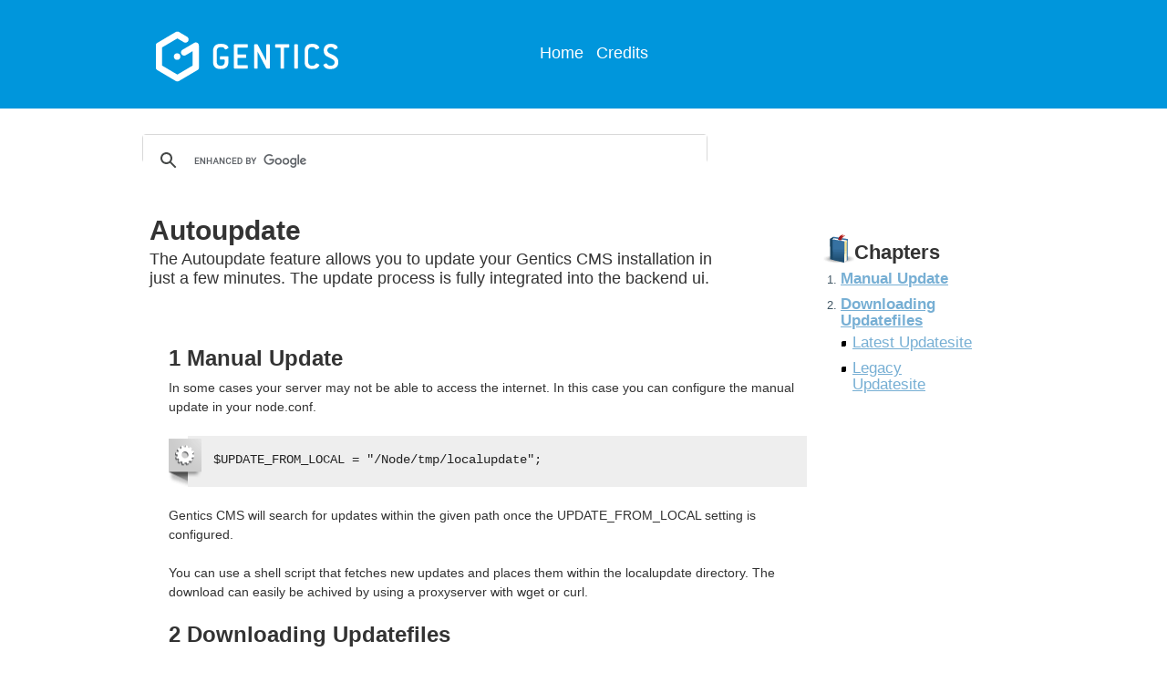

--- FILE ---
content_type: text/html
request_url: https://www.gentics.com/Content.Node/guides/autoupdate.html
body_size: 2016
content:
<!DOCTYPE html PUBLIC "-//W3C//DTD XHTML 1.0 Strict//EN"
    "http://www.w3.org/TR/xhtml1/DTD/xhtml1-strict.dtd">

<html xmlns="http://www.w3.org/1999/xhtml" xml:lang="en" lang="en">
<head>
<meta http-equiv="Content-Type" content="text/html; charset=utf-8"/>

<title>Autoupdate</title>

<link rel="stylesheet" type="text/css" href="stylesheets/style.css" />
<link rel="stylesheet" type="text/css" href="stylesheets/print.css" media="print" />
<link rel="stylesheet" type="text/css" href="stylesheets/overrides.style.css" />
<link rel="stylesheet" type="text/css" href="stylesheets/overrides.print.css" media="print" />


<link rel="stylesheet" type="text/css" href="stylesheets/syntaxhighlighter/shCore.css" />
<link rel="stylesheet" type="text/css" href="stylesheets/syntaxhighlighter/shThemeRailsGuides.css" />

<script>
  (function() {
    var cx = '009978639127731376014:40zz2hrgrhw';
    var gcse = document.createElement('script'); gcse.type = 'text/javascript'; gcse.async = true;
    gcse.src = (document.location.protocol == 'https:' ? 'https:' : 'http:') +
        '//www.google.com/cse/cse.js?cx=' + cx;
    var s = document.getElementsByTagName('script')[0]; s.parentNode.insertBefore(gcse, s);
  })();
</script>

</head>
<body class="guide">
  <div id="topNav">
    <div class="wrapper">
      

    </div>
  </div>
  <div id="header">
    <div class="wrapper clearfix">
      <h1><a href="index.html" title="Return to home page">Gentics CMS Documentation</a></h1>
      <p class="hide"><a href="#mainCol">Skip navigation</a>.</p>
      <ul class="nav">
        <li><a href="index.html">Home</a></li>
        <li><a href="credits.html">Credits</a></li>
      </ul>
    </div>
  </div>
  <hr class="hide" />

  <div id="feature">
    <div class="wrapper">
      <gcse:search></gcse:search>
    </div>
    <div class="wrapper">
      <h2>Autoupdate</h2>
<p>The Autoupdate feature allows you to update your Gentics <span class="caps">CMS</span> installation in just a few minutes. The update process is fully integrated into the backend ui.</p>

      <div id="subCol">
        <h3 class="chapter"><img src="images/chapters_icon.gif" alt="" />Chapters</h3>
          <ol class="chapters">
            <li><a href="#manual-update"><p>Manual Update</p>
</a></li><li><a href="#downloading-updatefiles"><p>Downloading Updatefiles</p>
</a><ul><li><a href="#latest-updatesite"><p>Latest Updatesite</p>
</a></li> <li><a href="#legacy-updatesite"><p>Legacy Updatesite</p>
</a></li></ul></li>
          </ol>
      </div>
    </div>
  </div>

  <div id="container">
    <div class="wrapper">
      <div id="mainCol">
        <h3 id="manual-update">1 Manual Update</h3>
<p>In some cases your server may not be able to access the internet. In this case you can configure the manual update in your node.conf.</p>
<div class="code_container">
<pre class="brush: plain; gutter: false; toolbar: false">

$UPDATE_FROM_LOCAL = &quot;/Node/tmp/localupdate&quot;;
</pre></div><p>Gentics <span class="caps">CMS</span> will search for updates within the given path once the UPDATE_FROM_LOCAL setting is configured.</p>
<p>You can use a shell script that fetches new updates and places them within the localupdate directory. The download can easily be achived by using a proxyserver with wget or curl.</p>
<h3 id="downloading-updatefiles">2 Downloading Updatefiles</h3>
<p>You can download updatefiles using the following urls:</p>
<h4 id="latest-updatesite">2.1 Latest Updatesite</h4>
<div class="code_container">
<pre class="brush: plain; gutter: false; toolbar: false">

# XML File that contains all updates
https://gcn:YOUR_LICENSE_KEY@updates.gentics.com/maven2/com/gentics/contentnode-autoupdate/maven-metadata.xml

# Example link for 5.9.5 
https://gcn:YOUR_LICENSE_KEY@updates.gentics.com/maven2/com/gentics/contentnode-autoupdate/5.9.5/contentnode-autoupdate-5.9.5.zip
</pre></div><h4 id="legacy-updatesite">2.2 Legacy Updatesite</h4>
<p>You have to insert your full serial number in the link and the filename of the update package in the second one. The first .txt file contains the current release filename.</p>
<div class="code_container">
<pre class="brush: plain; gutter: false; toolbar: false">

https://secure.gentics.com/Portal.Node.License/license/downloads/cn5/released.txt?sn=YOUR_SERIAL_NUMBER
https://secure.gentics.com/Portal.Node.License/license/downloads/cn5/contentnode-autoupdate-5.4.22.zip?sn=YOUR_SERIAL_NUMBER
</pre></div>

      </div>
    </div>
  </div>

  <hr class="hide" />
  <div id="footer">
    <div class="wrapper">
      
  <p>
  </p>

    </div>
  </div>

  <script type="text/javascript">
    // Script to create missing anchor-links
    (function() {
      var tags = document.getElementsByTagName('h3');
      for (var i = 0; i < tags.length; i++) {
        var tag = tags[i];
        if (tag.className == '' && tag.id == '') {
          tag.id = tag.textContent.toLowerCase().replace(/[\W]+/g, '-').replace(/^[\-]+|[\-]+$/g, '');
        }
      };
    })();
  </script>
  <script type="text/javascript" src="javascripts/guides.js"></script>
  <script type="text/javascript" src="javascripts/syntaxhighlighter/shCore.js"></script>
  <script type="text/javascript" src="javascripts/syntaxhighlighter/shBrushRuby.js"></script>
  <script type="text/javascript" src="javascripts/syntaxhighlighter/shBrushJScript.js"></script>
  <script type="text/javascript" src="javascripts/syntaxhighlighter/shBrushCss.js"></script>
  <script type="text/javascript" src="javascripts/syntaxhighlighter/shBrushXml.js"></script>
  <script type="text/javascript" src="javascripts/syntaxhighlighter/shBrushSql.js"></script>
  <script type="text/javascript" src="javascripts/syntaxhighlighter/shBrushPlain.js"></script>
  <script type="text/javascript">
    SyntaxHighlighter.all()
  </script>
</body>
</html>


--- FILE ---
content_type: text/css
request_url: https://www.gentics.com/Content.Node/guides/stylesheets/style.css
body_size: 154
content:
/* Guides.rubyonrails.org */
/* Style.css */
/* Created January 30, 2009
--------------------------------------- */

/*
---------------------------------------
Import advanced style sheet
---------------------------------------
*/

@import url("reset.css");
@import url("main.css");


--- FILE ---
content_type: text/css
request_url: https://www.gentics.com/Content.Node/guides/stylesheets/overrides.style.css
body_size: 616
content:
body {
	background-color: white;
}

#mainCol dd p {
	margin: 0em;
}

#mainCol {
	width: 50em;
}

#header h1 {
	background: url(../images/gcn_icons/gentics_logo.png) 0px 13px no-repeat;
}

#feature, #topNav {
	background: white;
}

#topNav {
	padding: 0;
}

#header {
	background: #0096DC no-repeat top right;
}

#header .nav .index, #header .nav .index a, #guides {
	background: #405664;
}

#feature .wrapper {
	width: 46em;
}

#guides dd {
	color: white;
}

#guides hr {
	display: none;
}

#guides dt {
	font-size: 20px;
	margin-bottom: 10px;
	color: rgb(180,180,180);
}

#subCol {
	width: 16em;
}

#subCol .chapters {
	color: #405664;
}

a, #subCol .chapters a, #mainCol a, #subCol a, #feature a {
	color: #77afd4;
}
.syntaxhighlighter table td.code {
	padding: 1px !important;
}

.chapters a > p {
	display: inline;
}

#___gcse_0 {
	width: 800px;
	margin: auto;
}

#___gcse_0 * {
	text-align: left;
}

#___gcse_0 table th, #___gcse_0 table td {
	border: 0px;
}

#___gcse_0 table {
	border: 0px;
}

#gsc-iw-id1 {
	height: 30px;
}

td.gsc-input {
	padding-bottom: 0px;
}

td.gsc-input input {
	background: transparent;
}

td.gsc-search-button input {
	background-color: #77afd4;
	border: 3px solid #77AFD4;
	margin-top: 7px
}

td.gsc-search-button input:hover {
	background-color: #c0daeb;
	border: 3px solid #c0daeb;
}

form.gsc-search-box.gsc-search-box-tools {
	margin-left: -25px;
}

.gsc-cursor-box {
	font-size: 1.2em;
	color: #77AFD4;
}

#footer {
	padding: 0px;
}


--- FILE ---
content_type: text/css
request_url: https://www.gentics.com/Content.Node/guides/stylesheets/main.css
body_size: 2694
content:
/* Guides.rubyonrails.org */
/* Main.css */
/* Created January 30, 2009 */
/* Modified February 8, 2009
--------------------------------------- */

/* General
--------------------------------------- */

.left {float: left; margin-right: 1em;}
.right {float: right; margin-left: 1em;}
.small {font-size: smaller;}
.large {font-size: larger;}
.hide {display: none;}

li ul, li ol { margin:0 1.5em; }
ul, ol { margin: 0 1.5em 1.5em 1.5em; }

ul { list-style-type: disc; }
ol { list-style-type: decimal; }

dl { margin: 0 0 1.5em 0; }
dl dt { font-weight: bold; }
dd { margin-left: 1.5em;}

pre,code { margin: 1.5em 0; overflow: auto; color: #222;}
pre,code,tt,ins {
    font-size: 1em;
    font-family: "Anonymous Pro", "Inconsolata", "Menlo", "Consolas", "Bitstream Vera Sans Mono", "Courier New", monospace;
    line-height: 1.5;
}

abbr, acronym { border-bottom: 1px dotted #666; }
address { margin: 0 0 1.5em; font-style: italic; }
del { color:#666; }

blockquote { margin: 1.5em; color: #666; font-style: italic; }
strong { font-weight: bold; }
em, dfn { font-style: italic; }
dfn { font-weight: bold; }
sup, sub { line-height: 0; }
p {margin: 0 0 1.5em;}

label { font-weight: bold; }
fieldset { padding:1.4em; margin: 0 0 1.5em 0; border: 1px solid #ccc; }
legend { font-weight: bold; font-size:1.2em; }

input.text, input.title,
textarea, select {
  margin:0.5em 0;
  border:1px solid #bbb;
}

table {
	margin: 0 0 1.5em;
	border: 2px solid #CCC;
	background: #FFF;
	border-collapse: collapse;
}

table th, table td {
	padding: 0.25em 1em;
	border: 1px solid #CCC;
	border-collapse: collapse;
}

table th {
	border-bottom: 2px solid #CCC;
	background: #EEE;
	font-weight: bold;
	padding: 0.5em 1em;
}


/* Structure and Layout
--------------------------------------- */

body {
	text-align: center;
	font-family: Helvetica, Arial, sans-serif;
	font-size: 87.5%;
	line-height: 1.5em;
	background: #222;
	color: #999;
	}

.wrapper {
	text-align: left;
	margin: 0 auto;
	width: 69em;
	}

#topNav {
	padding: 1em 0;
	color: #565656;
}

#header {
	background: #c52f24 url(../images/header_tile.gif) repeat-x;
	color: #FFF;
	padding: 1.5em 0;
	position: relative;
	z-index: 99;
	}

#feature {
	background: #d5e9f6 url(../images/feature_tile.gif) repeat-x;
	color: #333;
	padding: 0.5em 0 1.5em;
}

#container {
	background: #FFF;
	color: #333;
	padding: 0.5em 0 1.5em 0;
	}

#mainCol {
	width: 45em;
	margin-left: 2em;
	}

#subCol {
	position: absolute;
	z-index: 0;
	top: 0;
	right: 0;
	background: #FFF;
	padding: 1em 1.5em 1em 1.25em;
	width: 17em;
	font-size: 0.9285em;
	line-height: 1.3846em;
	}

#extraCol {display: none;}

#footer {
	padding: 2em 0;
	background: url(../images/footer_tile.gif) repeat-x;
	}
#footer .wrapper {
	padding-left: 2em;
	width: 67em;
}

#header .wrapper, #topNav .wrapper, #feature .wrapper {padding-left: 1em; width: 68em;}
#feature .wrapper {width: 45em; padding-right: 23em; position: relative; z-index: 0;}

/* Links
--------------------------------------- */

a, a:link, a:visited {
	color: #ee3f3f;
	text-decoration: underline;
	}

#mainCol a, #subCol a, #feature a {color: #980905;}


/* Navigation
--------------------------------------- */

.nav {margin: 0; padding: 0;}
.nav li {display: inline; list-style: none;}

#header .nav {
	float: right;
	margin-top: 1.5em;
	font-size: 1.2857em;
  width: 30em;
}

#header .nav li {margin: 0 0 0 0.5em;}
#header .nav a {color: #FFF; text-decoration: none;}
#header .nav a:hover {text-decoration: underline;}

#header .nav .index {
	padding: 0.5em 1.5em;
	border-radius: 1em;
	-webkit-border-radius: 1em;
	-moz-border-radius: 1em;
	background: #980905;
	position: relative;
}

#header .nav .index a {
	background: #980905 no-repeat right top;
	position: relative;
	z-index: 15;
	padding-bottom: 0.125em;
}
#header .nav .index:hover a, #header .nav .index a:hover {background-position: right -81px;}

#guides {
	width: 27em;
	display: block;
	background: #980905;
	border-radius: 1em;
	-webkit-border-radius: 1em;
	-moz-border-radius: 1em;
	-webkit-box-shadow: 0.25em 0.25em 1em rgba(0,0,0,0.25);
	-moz-box-shadow: rgba(0,0,0,0.25) 0.25em 0.25em 1em;
	color: #f1938c;
	padding: 1.5em 2em;
	position: absolute;
	z-index: 10;
	top: -0.25em;
	right: 0;
	padding-top: 2em;
}

#guides dt, #guides dd {
	font-weight: normal;
	font-size: 0.722em;
	margin: 0;
	padding: 0;
}
#guides dt {padding:0; margin: 0.5em 0 0;}
#guides a {color: #FFF; background: none !important;}
#guides .L, #guides .R {float: left; width: 50%; margin: 0; padding: 0;}
#guides .R {float: right;}
#guides hr {
	display: block;
	border: none;
	height: 1px;
	color: #f1938c;
	background: #f1938c;
}

/* Headings
--------------------------------------- */

h1 {
	font-size: 2.5em;
	line-height: 1em;
	margin: 0.6em 0 .2em;
	font-weight: bold;
	}

h2 {
	font-size: 2.1428em;
	line-height: 1em;
	margin: 0.7em 0 .2333em;
	font-weight: bold;
	}

h3 {
	font-size: 1.7142em;
	line-height: 1.286em;
	margin: 0.875em 0 0.2916em;
	font-weight: bold;
	}

h4 {
	font-size: 1.2857em;
	line-height: 1.2em;
	margin: 1.6667em 0 .3887em;
	font-weight: bold;
	}

h5 {
	font-size: 1em;
	line-height: 1.5em;
	margin: 1em 0 .5em;
	font-weight: bold;
}

h6 {
	font-size: 1em;
	line-height: 1.5em;
	margin: 1em 0 .5em;
	font-weight: normal;
	}

.section {
	padding-bottom: 0.25em;
	border-bottom: 1px solid #999;
}

/* Content
--------------------------------------- */

.pic {
	margin: 0 2em 2em 0;
}

#topNav strong {color: #999; margin-right: 0.5em;}
#topNav strong a {color: #FFF;}

#header h1 {
	float: left;
	background: url(../images/rails_guides_logo.gif) no-repeat;
	width: 297px;
	text-indent: -9999em;
	margin: 0;
	padding: 0;
}

#header h1 a {
	text-decoration: none;
	display: block;
	height: 77px;
}

#feature p {
	font-size: 1.2857em;
	margin-bottom: 0.75em;
}

#feature ul {margin-left: 0;}
#feature ul li {
	list-style: none;
	background: url(../images/check_bullet.gif) no-repeat left 0.5em;
	padding: 0.5em 1.75em 0.5em 1.75em;
	font-size: 1.1428em;
	font-weight: bold;
}

#mainCol dd, #subCol dd {
	padding: 0.25em 0 1em;
	border-bottom: 1px solid #CCC;
	margin-bottom: 1em;
	margin-left: 0;
	/*padding-left: 28px;*/
	padding-left: 0;
}

#mainCol dt, #subCol dt {
	font-size: 1.2857em;
	padding: 0.125em 0 0.25em 0;
	margin-bottom: 0;
	/*background: url(../images/book_icon.gif) no-repeat left top;
	padding: 0.125em 0 0.25em 28px;*/
}

#mainCol dd.work-in-progress, #subCol dd.work-in-progress {
	background: #fff9d8 url(../images/tab_yellow.gif) no-repeat left top;
	border: none;
	padding: 1.25em 1em 1.25em 48px;
	margin-left: 0;
	margin-top: 0.25em;
}

#mainCol div.warning, #subCol dd.warning {
	background: #f9d9d8 url(../images/tab_red.gif) no-repeat left top;
	border: none;
	padding: 1.25em 1.25em 1.25em 48px;
	margin-left: 0;
	margin-top: 0.25em;
}

#subCol .chapters {color: #980905;}
#subCol .chapters a {font-weight: bold;}
#subCol .chapters ul a {font-weight: normal;}
#subCol .chapters li {margin-bottom: 0.75em;}
#subCol h3.chapter {margin-top: 0.25em;}
#subCol h3.chapter img {vertical-align: text-bottom;}
#subCol .chapters ul {margin-left: 0; margin-top: 0.5em;}
#subCol .chapters ul li {
	list-style: none;
	padding: 0 0 0 1em;
	background: url(../images/bullet.gif) no-repeat left 0.45em;
	margin-left: 0;
	font-size: 1em;
	font-weight: normal;
}

div.code_container {
	background: #EEE url(../images/tab_grey.gif) no-repeat left top;
	padding: 0.25em 1em 0.5em 48px;
}

div.code_container div.filename {
	font-family: monospace;
	color: #666;
	border-bottom: 1px solid #ccc;
	border-top: 1px solid #ccc;
	margin: 4px -14px 0 -13px;
	padding-bottom: 4px;
	background-color: #ddd;
	padding-left: 10px;
}

.note {
	background: #fff9d8 url(../images/tab_note.gif) no-repeat left top;
	border: none;
	padding: 1em 1em 0.25em 48px;
	margin: 0.25em 0 1.5em 0;
}

.info {
	background: #d5e9f6 url(../images/tab_info.gif) no-repeat left top;
	border: none;
	padding: 1em 1em 0.25em 48px;
	margin: 0.25em 0 1.5em 0;
}

.note tt, .note ins, .info tt, .note ins {border:none; background: none; padding: 0;}

#mainCol ul li {
	list-style:none;
	background: url(../images/grey_bullet.gif) no-repeat left 0.5em;
	padding-left: 1em;
	margin-left: 0;
}

#subCol .content {
	font-size: 0.7857em;
	line-height: 1.5em;
}

#subCol .content li {
	font-weight: normal;
	background: none;
	padding: 0 0 1em;
	font-size: 1.1667em;
}

/* Clearing
--------------------------------------- */

.clearfix:after {
    content: ".";
    display: block;
    height: 0;
    clear: both;
    visibility: hidden;
}

.clearfix {display: inline-block;}
* html .clearfix {height: 1%;}
.clearfix {display: block;}
.clear { clear:both; }

/* Same bottom margin for special boxes than for regular paragraphs, this way
intermediate whitespace looks uniform. */
div.code_container, div.important, div.caution, div.warning, div.note, div.info {
    margin-bottom: 1.5em;
}

/* Remove bottom margin of paragraphs in special boxes, otherwise they get a
spurious blank area below with the box background. */
div.important p, div.caution p, div.warning p, div.note p, div.info p {
    margin-bottom: 1em;
}

/* Edge Badge
--------------------------------------- */

#edge-badge {
  position: fixed;
  right: 0px;
  top: 0px;
  z-index: 100;
  border: none;
}


--- FILE ---
content_type: text/javascript
request_url: https://www.gentics.com/Content.Node/guides/javascripts/guides.js
body_size: 167
content:
function guideMenu(){
  if (document.getElementById('guides').style.display == "none") {
    document.getElementById('guides').style.display = "block";
    document.getElementById('guidesArrow').innerHTML = "&#9662;";
  } else {
    document.getElementById('guides').style.display = "none";
    document.getElementById('guidesArrow').innerHTML = "&#9656;";
  }
}
